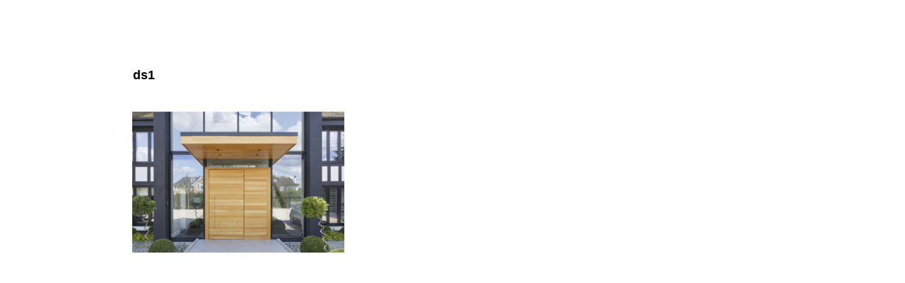

--- FILE ---
content_type: text/html; charset=UTF-8
request_url: https://colencor.com/doors/ds1
body_size: 5837
content:
<!DOCTYPE html><html lang="ru-RU"
 prefix="og: https://ogp.me/ns#" ><head><meta charset="UTF-8"><meta name="viewport" content="width=device-width, initial-scale=1"><link media="all" href="https://colencor.com/wp-content/cache/autoptimize/css/autoptimize_a7c2e7459bdf0aac9ebb31c5a7a6ca8c.css" rel="stylesheet" /><title>ds1 |</title><meta name="robots" content="max-image-preview:large" /><meta property="og:locale" content="ru_RU" /><meta property="og:site_name" content="|" /><meta property="og:type" content="article" /><meta property="og:title" content="ds1 |" /><meta property="article:published_time" content="2020-10-23T06:35:12+00:00" /><meta property="article:modified_time" content="2020-10-23T06:35:12+00:00" /><meta name="twitter:card" content="summary" /><meta name="twitter:domain" content="colencor.com" /><meta name="twitter:title" content="ds1 |" /> <script type="application/ld+json" class="aioseo-schema">{"@context":"https:\/\/schema.org","@graph":[{"@type":"WebSite","@id":"https:\/\/colencor.com\/#website","url":"https:\/\/colencor.com\/","inLanguage":"ru-RU","publisher":{"@id":"https:\/\/colencor.com\/#organization"}},{"@type":"Organization","@id":"https:\/\/colencor.com\/#organization","name":"COLENCOR","url":"https:\/\/colencor.com\/"},{"@type":"BreadcrumbList","@id":"https:\/\/colencor.com\/doors\/ds1#breadcrumblist","itemListElement":[{"@type":"ListItem","@id":"https:\/\/colencor.com\/#listItem","position":1,"item":{"@type":"WebPage","@id":"https:\/\/colencor.com\/","name":"\u0413\u043b\u0430\u0432\u043d\u0430\u044f","url":"https:\/\/colencor.com\/"},"nextItem":"https:\/\/colencor.com\/doors\/ds1#listItem"},{"@type":"ListItem","@id":"https:\/\/colencor.com\/doors\/ds1#listItem","position":2,"item":{"@type":"WebPage","@id":"https:\/\/colencor.com\/doors\/ds1","name":"ds1","url":"https:\/\/colencor.com\/doors\/ds1"},"previousItem":"https:\/\/colencor.com\/#listItem"}]},{"@type":"Person","@id":"https:\/\/colencor.com\/author\/koshsh#author","url":"https:\/\/colencor.com\/author\/koshsh","name":"koshsh","image":{"@type":"ImageObject","@id":"https:\/\/colencor.com\/doors\/ds1#authorImage","url":"https:\/\/secure.gravatar.com\/avatar\/ceb5d71fdbcf933af18f7f5f45c03b0d?s=96&d=mm&r=g","width":96,"height":96,"caption":"koshsh"}},{"@type":"ItemPage","@id":"https:\/\/colencor.com\/doors\/ds1#itempage","url":"https:\/\/colencor.com\/doors\/ds1","name":"ds1 |","inLanguage":"ru-RU","isPartOf":{"@id":"https:\/\/colencor.com\/#website"},"breadcrumb":{"@id":"https:\/\/colencor.com\/doors\/ds1#breadcrumblist"},"datePublished":"2020-10-23T06:35:12+03:00","dateModified":"2020-10-23T06:35:12+03:00"}]}</script> <link rel='stylesheet' id='popup-maker-site-css'  href='https://colencor.com/wp-content/cache/autoptimize/css/autoptimize_single_4bfd86231a25db53acef2da1493b3455.css?generated=1634284011&#038;ver=1.16.2'  media='all' /><link rel='stylesheet' id='a3a3_lazy_load-css'  href='//colencor.com/wp-content/uploads/sass/a3_lazy_load.min.css'  media='all' /> <script type='text/javascript' id='__ytprefs__-js-extra'>var _EPYT_ = {"ajaxurl":"https:\/\/colencor.com\/wp-admin\/admin-ajax.php","security":"0ad774f505","gallery_scrolloffset":"20","eppathtoscripts":"https:\/\/colencor.com\/wp-content\/plugins\/youtube-embed-plus\/scripts\/","eppath":"https:\/\/colencor.com\/wp-content\/plugins\/youtube-embed-plus\/","epresponsiveselector":"[\"iframe.__youtube_prefs__\"]","epdovol":"1","version":"14.0","evselector":"iframe.__youtube_prefs__[src], iframe[src*=\"youtube.com\/embed\/\"], iframe[src*=\"youtube-nocookie.com\/embed\/\"]","ajax_compat":"","ytapi_load":"light","pause_others":"","stopMobileBuffer":"1","vi_active":"","vi_js_posttypes":[]};</script> <link rel="https://api.w.org/" href="https://colencor.com/wp-json/" /><link rel="alternate" type="application/json" href="https://colencor.com/wp-json/wp/v2/media/4570" /><link rel="alternate" type="application/json+oembed" href="https://colencor.com/wp-json/oembed/1.0/embed?url=https%3A%2F%2Fcolencor.com%2Fdoors%2Fds1" /><link rel="alternate" type="text/xml+oembed" href="https://colencor.com/wp-json/oembed/1.0/embed?url=https%3A%2F%2Fcolencor.com%2Fdoors%2Fds1&#038;format=xml" /><link rel="icon" href="https://colencor.com/wp-content/uploads/2019/02/icon.png" sizes="32x32" /><link rel="icon" href="https://colencor.com/wp-content/uploads/2019/02/icon.png" sizes="192x192" /><link rel="apple-touch-icon" href="https://colencor.com/wp-content/uploads/2019/02/icon.png" /><meta name="msapplication-TileImage" content="https://colencor.com/wp-content/uploads/2019/02/icon.png" /> <script>jQuery(document).ready(function() {
jQuery("body").on('click', '[id="gogo"]', function(e){
  var fixed_offset = 120;
  jQuery('html,body').stop().animate({ scrollTop: jQuery(this.hash).offset().top - fixed_offset }, 500);
  e.preventDefault();
});
});</script> </head><body data-rsssl=1 class="attachment attachment-template-default attachmentid-4570 attachment-png wp-featherlight-captions sidebar-none"><div id="page" class="fon site"><div class="poddon"></div><div id="content" class="telo component-wrapper site-content container"><div itemscope itemtype="http://schema.org/Article"><div id="primary" class="content-area"><main id="main" class="site-main"><article id="post-4570" class="post-4570 attachment type-attachment status-inherit "><div class="entry-header"><h2 class="title-present" itemprop="headline"> ds1</h2></div><div class="bodyarticle" itemprop="articleBody"><p class="attachment"><a href='https://colencor.com/wp-content/uploads/2020/10/ds1.png'><img width="300" height="206" src="https://colencor.com/wp-content/uploads/2020/10/ds1-300x206.png" class="attachment-medium size-medium" alt="" loading="lazy" srcset="https://colencor.com/wp-content/uploads/2020/10/ds1-300x206.png 300w, https://colencor.com/wp-content/uploads/2020/10/ds1-768x528.png 768w, https://colencor.com/wp-content/uploads/2020/10/ds1-500x344.png 500w, https://colencor.com/wp-content/uploads/2020/10/ds1.png 920w" sizes="(max-width: 300px) 100vw, 300px" /></a></p></div></article><meta itemscope itemprop="mainEntityOfPage" itemType="https://schema.org/WebPage" itemid="https://colencor.com/doors/ds1" content="ds1"><meta itemprop="dateModified" content="2020-10-23"><meta itemprop="datePublished" content="2020-10-23T09:35:12+03:00"><meta itemprop="author" content="koshsh"><div itemprop="publisher" itemscope itemtype="https://schema.org/Organization"><div itemprop="logo" itemscope itemtype="https://schema.org/ImageObject" style="display: none;"><img itemprop="url image" src="https://colencor.com/wp-content/uploads/2019/02/etot-mir-logo.png" alt=""></div><meta itemprop="name" content=""><meta itemprop="telephone" content=""><meta itemprop="address" content="https://colencor.com"></div></main></div></div></div><footer class="site-footer container" itemscope itemtype="http://schema.org/WPFooter"><div class="site-footer-inner "><div class="footer-info"> © 2026</div><div class="footer-counters"></div></div></footer> <button type="button" class="scrolltop js-scrolltop"></button></div><div id="pum-4830" class="pum pum-overlay pum-theme-32 pum-theme-%d1%82%d0%b5%d0%bc%d0%b0-%d0%bf%d0%be-%d1%83%d0%bc%d0%be%d0%bb%d1%87%d0%b0%d0%bd%d0%b8%d1%8e popmake-overlay click_open" data-popmake="{&quot;id&quot;:4830,&quot;slug&quot;:&quot;emotional-form&quot;,&quot;theme_id&quot;:32,&quot;cookies&quot;:[],&quot;triggers&quot;:[{&quot;type&quot;:&quot;click_open&quot;,&quot;settings&quot;:{&quot;cookie_name&quot;:&quot;&quot;,&quot;extra_selectors&quot;:&quot;.yellow-btn&quot;}}],&quot;mobile_disabled&quot;:null,&quot;tablet_disabled&quot;:null,&quot;meta&quot;:{&quot;display&quot;:{&quot;stackable&quot;:false,&quot;overlay_disabled&quot;:false,&quot;scrollable_content&quot;:false,&quot;disable_reposition&quot;:false,&quot;size&quot;:&quot;large&quot;,&quot;responsive_min_width&quot;:&quot;0%&quot;,&quot;responsive_min_width_unit&quot;:false,&quot;responsive_max_width&quot;:&quot;893px&quot;,&quot;responsive_max_width_unit&quot;:false,&quot;custom_width&quot;:&quot;640px&quot;,&quot;custom_width_unit&quot;:false,&quot;custom_height&quot;:&quot;380px&quot;,&quot;custom_height_unit&quot;:false,&quot;custom_height_auto&quot;:false,&quot;location&quot;:&quot;center&quot;,&quot;position_from_trigger&quot;:false,&quot;position_top&quot;:&quot;100&quot;,&quot;position_left&quot;:&quot;0&quot;,&quot;position_bottom&quot;:&quot;0&quot;,&quot;position_right&quot;:&quot;0&quot;,&quot;position_fixed&quot;:&quot;1&quot;,&quot;animation_type&quot;:&quot;fade&quot;,&quot;animation_speed&quot;:&quot;350&quot;,&quot;animation_origin&quot;:&quot;center top&quot;,&quot;overlay_zindex&quot;:false,&quot;zindex&quot;:&quot;1999999999&quot;},&quot;close&quot;:{&quot;text&quot;:&quot;\u00d7&quot;,&quot;button_delay&quot;:&quot;0&quot;,&quot;overlay_click&quot;:false,&quot;esc_press&quot;:false,&quot;f4_press&quot;:false},&quot;click_open&quot;:[]}}" role="dialog" aria-hidden="true" ><div id="popmake-4830" class="pum-container popmake theme-32 pum-responsive pum-responsive-large responsive size-large pum-position-fixed"><div class="pum-content popmake-content" tabindex="0"><p class="attachment"><a href='https://colencor.com/wp-content/uploads/2020/10/ds1.png'><img width="300" height="206" src="https://colencor.com/wp-content/uploads/2020/10/ds1-300x206.png" class="attachment-medium size-medium" alt="" loading="lazy" srcset="https://colencor.com/wp-content/uploads/2020/10/ds1-300x206.png 300w, https://colencor.com/wp-content/uploads/2020/10/ds1-768x528.png 768w, https://colencor.com/wp-content/uploads/2020/10/ds1-500x344.png 500w, https://colencor.com/wp-content/uploads/2020/10/ds1.png 920w" sizes="(max-width: 300px) 100vw, 300px" /></a></p><div id="popup-columns"> <button type="button" class="pum-close popmake-close formobile" aria-label="Закрыть">×</button></p><div class="left-col"><h2>Заполните форму <br />и нажмите на кнопку <br />“узнать подробнее”</h2></p></div><div role="form" class="wpcf7" id="wpcf7-f4831-o1" lang="ru-RU" dir="ltr"><div class="screen-reader-response"><p role="status" aria-live="polite" aria-atomic="true"></p><ul></ul></div><form action="/doors/ds1#wpcf7-f4831-o1" method="post" class="wpcf7-form init qwerty" novalidate="novalidate" data-status="init" id="qwert"><div style="display: none;"> <input type="hidden" name="_wpcf7" value="4831" /> <input type="hidden" name="_wpcf7_version" value="5.5.1" /> <input type="hidden" name="_wpcf7_locale" value="ru_RU" /> <input type="hidden" name="_wpcf7_unit_tag" value="wpcf7-f4831-o1" /> <input type="hidden" name="_wpcf7_container_post" value="0" /> <input type="hidden" name="_wpcf7_posted_data_hash" value="" /></div><p><span class="wpcf7-form-control-wrap your-name"><input type="text" name="your-name" value="" size="40" class="wpcf7-form-control wpcf7-text wpcf7-validates-as-required" aria-required="true" aria-invalid="false" placeholder="Ваше имя*" /></span><br /> <span class="wpcf7-form-control-wrap tel-19"><input type="tel" name="tel-19" value="" size="40" class="wpcf7-form-control wpcf7-text wpcf7-tel wpcf7-validates-as-required wpcf7-validates-as-tel" aria-required="true" aria-invalid="false" placeholder="Ваш телефон*" /></span><br /> <span class="wpcf7-form-control-wrap your-email"><input type="email" name="your-email" value="" size="40" class="wpcf7-form-control wpcf7-text wpcf7-email wpcf7-validates-as-email" aria-invalid="false" placeholder="Ваш e-mail" /></span></p><div class="hidden"><span class="wpcf7-form-control-wrap dynamichidden-480"><input type="hidden" name="dynamichidden-480" value="https://colencor.com/doors/ds1" size="40" class="wpcf7-form-control wpcf7dtx-dynamictext wpcf7-dynamichidden" aria-invalid="false" /></span><span class="wpcf7-form-control-wrap dynamichidden-481"><input type="hidden" name="dynamichidden-481" value="" size="40" class="wpcf7-form-control wpcf7dtx-dynamictext wpcf7-dynamichidden" aria-invalid="false" /></span><span class="wpcf7-form-control-wrap cf7-counter"><input type="hidden" name="cf7-counter" value="201" size="40" class="wpcf7-form-control wpcf7dtx-dynamictext wpcf7-dynamichidden" aria-invalid="false" /></span><span id="wpcf7-69785b24d2007-wrapper" class="wpcf7-form-control-wrap honeypot-260-wrap" style="display:none !important; visibility:hidden !important;"><label for="wpcf7-69785b24d2007-field" class="hp-message">Please leave this field empty.</label><input id="wpcf7-69785b24d2007-field"  class="wpcf7-form-control wpcf7-text" type="text" name="honeypot-260" value="" size="40" tabindex="-1" autocomplete="new-password" /></span></div><p><span class="wpcf7-form-control-wrap acceptance-123"><span class="wpcf7-form-control wpcf7-acceptance"><span class="wpcf7-list-item"><label><input type="checkbox" name="acceptance-123" value="1" aria-invalid="false" checked="checked" /><span class="wpcf7-list-item-label">Мы гарантируем 100% <br>конфиденциальность</span></label></span></span></span></p><div class="sbmbtn"><input type="submit" value="УЗНАТЬ ПОДРОБНЕЕ" class="wpcf7-form-control has-spinner wpcf7-submit" /></div> <input type='hidden' class='wpcf7-pum' value='{"closepopup":false,"closedelay":0,"openpopup":false,"openpopup_id":0}' /><div class="wpcf7-response-output" aria-hidden="true"></div></form></div></div></div> <button type="button" class="pum-close popmake-close" aria-label="Закрыть"> × </button></div></div><div id="pum-1244" class="pum pum-overlay pum-theme-34 pum-theme-enterprise-blue popmake-overlay click_open" data-popmake="{&quot;id&quot;:1244,&quot;slug&quot;:&quot;form-for-present&quot;,&quot;theme_id&quot;:34,&quot;cookies&quot;:[],&quot;triggers&quot;:[{&quot;type&quot;:&quot;click_open&quot;,&quot;settings&quot;:{&quot;extra_selectors&quot;:&quot;&quot;,&quot;cookie_name&quot;:null}}],&quot;mobile_disabled&quot;:null,&quot;tablet_disabled&quot;:null,&quot;meta&quot;:{&quot;display&quot;:{&quot;stackable&quot;:false,&quot;overlay_disabled&quot;:false,&quot;scrollable_content&quot;:false,&quot;disable_reposition&quot;:false,&quot;size&quot;:&quot;custom&quot;,&quot;responsive_min_width&quot;:&quot;0%&quot;,&quot;responsive_min_width_unit&quot;:false,&quot;responsive_max_width&quot;:&quot;100%&quot;,&quot;responsive_max_width_unit&quot;:false,&quot;custom_width&quot;:&quot;744px&quot;,&quot;custom_width_unit&quot;:false,&quot;custom_height&quot;:&quot;380px&quot;,&quot;custom_height_unit&quot;:false,&quot;custom_height_auto&quot;:&quot;1&quot;,&quot;location&quot;:&quot;center top&quot;,&quot;position_from_trigger&quot;:false,&quot;position_top&quot;:&quot;100&quot;,&quot;position_left&quot;:&quot;0&quot;,&quot;position_bottom&quot;:&quot;0&quot;,&quot;position_right&quot;:&quot;0&quot;,&quot;position_fixed&quot;:&quot;1&quot;,&quot;animation_type&quot;:&quot;fadeAndSlide&quot;,&quot;animation_speed&quot;:&quot;350&quot;,&quot;animation_origin&quot;:&quot;center top&quot;,&quot;overlay_zindex&quot;:false,&quot;zindex&quot;:&quot;1999999999&quot;},&quot;close&quot;:{&quot;text&quot;:&quot;&quot;,&quot;button_delay&quot;:&quot;0&quot;,&quot;overlay_click&quot;:false,&quot;esc_press&quot;:false,&quot;f4_press&quot;:false},&quot;click_open&quot;:[]}}" role="dialog" aria-hidden="true" ><div id="popmake-1244" class="pum-container popmake theme-34 size-custom pum-position-fixed"><div class="pum-content popmake-content" tabindex="0"><p class="attachment"><a href='https://colencor.com/wp-content/uploads/2020/10/ds1.png'><img width="300" height="206" src="https://colencor.com/wp-content/uploads/2020/10/ds1-300x206.png" class="attachment-medium size-medium" alt="" loading="lazy" srcset="https://colencor.com/wp-content/uploads/2020/10/ds1-300x206.png 300w, https://colencor.com/wp-content/uploads/2020/10/ds1-768x528.png 768w, https://colencor.com/wp-content/uploads/2020/10/ds1-500x344.png 500w, https://colencor.com/wp-content/uploads/2020/10/ds1.png 920w" sizes="(max-width: 300px) 100vw, 300px" /></a></p><div role="form" class="wpcf7" id="wpcf7-f1243-o2" lang="ru-RU" dir="ltr"><div class="screen-reader-response"><p role="status" aria-live="polite" aria-atomic="true"></p><ul></ul></div><form action="/doors/ds1#wpcf7-f1243-o2" method="post" class="wpcf7-form init lidform01" novalidate="novalidate" data-status="init" id="top01"><div style="display: none;"> <input type="hidden" name="_wpcf7" value="1243" /> <input type="hidden" name="_wpcf7_version" value="5.5.1" /> <input type="hidden" name="_wpcf7_locale" value="ru_RU" /> <input type="hidden" name="_wpcf7_unit_tag" value="wpcf7-f1243-o2" /> <input type="hidden" name="_wpcf7_container_post" value="0" /> <input type="hidden" name="_wpcf7_posted_data_hash" value="" /></div><p><span class="wpcf7-form-control-wrap your-name"><input type="text" name="your-name" value="" size="40" class="wpcf7-form-control wpcf7-text wpcf7-validates-as-required" aria-required="true" aria-invalid="false" placeholder="Ваше имя*" /></span><br /> <span class="wpcf7-form-control-wrap tel-19"><input type="tel" name="tel-19" value="" size="40" class="wpcf7-form-control wpcf7-text wpcf7-tel wpcf7-validates-as-required wpcf7-validates-as-tel" aria-required="true" aria-invalid="false" placeholder="Ваш телефон*" /></span><br /> <span class="wpcf7-form-control-wrap your-email"><input type="email" name="your-email" value="" size="40" class="wpcf7-form-control wpcf7-text wpcf7-email wpcf7-validates-as-email" aria-invalid="false" placeholder="Ваш e-mail" /></span></p><div class="hidden"><span class="wpcf7-form-control-wrap dynamichidden-480"><input type="hidden" name="dynamichidden-480" value="https://colencor.com/doors/ds1" size="40" class="wpcf7-form-control wpcf7dtx-dynamictext wpcf7-dynamichidden" aria-invalid="false" /></span><span class="wpcf7-form-control-wrap cf7-counter"><input type="hidden" name="cf7-counter" value="201" size="40" class="wpcf7-form-control wpcf7dtx-dynamictext wpcf7-dynamichidden" aria-invalid="false" /></span><span class="wpcf7-form-control-wrap dynamichidden-462"><input type="hidden" name="dynamichidden-462" value="" size="40" class="wpcf7-form-control wpcf7dtx-dynamictext wpcf7-dynamichidden" aria-invalid="false" /></span><span id="wpcf7-69785b24d5755-wrapper" class="wpcf7-form-control-wrap honeypot-329-wrap" style="display:none !important; visibility:hidden !important;"><label for="wpcf7-69785b24d5755-field" class="hp-message">Please leave this field empty.</label><input id="wpcf7-69785b24d5755-field"  class="wpcf7-form-control wpcf7-text" type="text" name="honeypot-329" value="" size="40" tabindex="-1" autocomplete="new-password" /></span></div><p><input type="submit" value="Получить подарок" class="wpcf7-form-control has-spinner wpcf7-submit" /><br /> <span class="wpcf7-form-control-wrap acceptance-123"><span class="wpcf7-form-control wpcf7-acceptance"><span class="wpcf7-list-item"><label><input type="checkbox" name="acceptance-123" value="1" aria-invalid="false" checked="checked" /><span class="wpcf7-list-item-label">я согласен на обработку своих персональных данных</span></label></span></span></span></p> <input type='hidden' class='wpcf7-pum' value='{"closepopup":false,"closedelay":0,"openpopup":false,"openpopup_id":0}' /><div class="wpcf7-response-output" aria-hidden="true"></div></form></div></div> <button type="button" class="pum-close popmake-close" aria-label="Закрыть"> × </button></div></div><div id="pum-38" class="pum pum-overlay pum-theme-34 pum-theme-enterprise-blue popmake-overlay click_open" data-popmake="{&quot;id&quot;:38,&quot;slug&quot;:&quot;form-in-header&quot;,&quot;theme_id&quot;:34,&quot;cookies&quot;:[],&quot;triggers&quot;:[{&quot;type&quot;:&quot;click_open&quot;,&quot;settings&quot;:{&quot;extra_selectors&quot;:&quot;&quot;,&quot;cookie_name&quot;:null}}],&quot;mobile_disabled&quot;:null,&quot;tablet_disabled&quot;:null,&quot;meta&quot;:{&quot;display&quot;:{&quot;stackable&quot;:false,&quot;overlay_disabled&quot;:false,&quot;scrollable_content&quot;:false,&quot;disable_reposition&quot;:false,&quot;size&quot;:&quot;custom&quot;,&quot;responsive_min_width&quot;:&quot;0%&quot;,&quot;responsive_min_width_unit&quot;:false,&quot;responsive_max_width&quot;:&quot;100%&quot;,&quot;responsive_max_width_unit&quot;:false,&quot;custom_width&quot;:&quot;744px&quot;,&quot;custom_width_unit&quot;:false,&quot;custom_height&quot;:&quot;380px&quot;,&quot;custom_height_unit&quot;:false,&quot;custom_height_auto&quot;:&quot;1&quot;,&quot;location&quot;:&quot;center top&quot;,&quot;position_from_trigger&quot;:false,&quot;position_top&quot;:&quot;100&quot;,&quot;position_left&quot;:&quot;0&quot;,&quot;position_bottom&quot;:&quot;0&quot;,&quot;position_right&quot;:&quot;0&quot;,&quot;position_fixed&quot;:&quot;1&quot;,&quot;animation_type&quot;:&quot;fadeAndSlide&quot;,&quot;animation_speed&quot;:&quot;350&quot;,&quot;animation_origin&quot;:&quot;center top&quot;,&quot;overlay_zindex&quot;:false,&quot;zindex&quot;:&quot;1999999999&quot;},&quot;close&quot;:{&quot;text&quot;:&quot;&quot;,&quot;button_delay&quot;:&quot;0&quot;,&quot;overlay_click&quot;:false,&quot;esc_press&quot;:false,&quot;f4_press&quot;:false},&quot;click_open&quot;:[]}}" role="dialog" aria-hidden="true" ><div id="popmake-38" class="pum-container popmake theme-34 size-custom pum-position-fixed"><div class="pum-content popmake-content" tabindex="0"><p class="attachment"><a href='https://colencor.com/wp-content/uploads/2020/10/ds1.png'><img width="300" height="206" src="https://colencor.com/wp-content/uploads/2020/10/ds1-300x206.png" class="attachment-medium size-medium" alt="" loading="lazy" srcset="https://colencor.com/wp-content/uploads/2020/10/ds1-300x206.png 300w, https://colencor.com/wp-content/uploads/2020/10/ds1-768x528.png 768w, https://colencor.com/wp-content/uploads/2020/10/ds1-500x344.png 500w, https://colencor.com/wp-content/uploads/2020/10/ds1.png 920w" sizes="(max-width: 300px) 100vw, 300px" /></a></p><div class="beforeformtext">Чтобы узнать подробнее, отправьте пожалуйста свои контактные данные, мы с Вами свяжемся и всё детально расскажем</div><div role="form" class="wpcf7" id="wpcf7-f7-o3" lang="ru-RU" dir="ltr"><div class="screen-reader-response"><p role="status" aria-live="polite" aria-atomic="true"></p><ul></ul></div><form action="/doors/ds1#wpcf7-f7-o3" method="post" class="wpcf7-form init lidform01" novalidate="novalidate" data-status="init" id="top01"><div style="display: none;"> <input type="hidden" name="_wpcf7" value="7" /> <input type="hidden" name="_wpcf7_version" value="5.5.1" /> <input type="hidden" name="_wpcf7_locale" value="ru_RU" /> <input type="hidden" name="_wpcf7_unit_tag" value="wpcf7-f7-o3" /> <input type="hidden" name="_wpcf7_container_post" value="0" /> <input type="hidden" name="_wpcf7_posted_data_hash" value="" /></div><p><span class="wpcf7-form-control-wrap your-name"><input type="text" name="your-name" value="" size="40" class="wpcf7-form-control wpcf7-text wpcf7-validates-as-required" aria-required="true" aria-invalid="false" placeholder="Ваше имя*" /></span><br /> <span class="wpcf7-form-control-wrap tel-19"><input type="tel" name="tel-19" value="" size="40" class="wpcf7-form-control wpcf7-text wpcf7-tel wpcf7-validates-as-required wpcf7-validates-as-tel" aria-required="true" aria-invalid="false" placeholder="Ваш телефон*" /></span><br /> <span class="wpcf7-form-control-wrap your-email"><input type="email" name="your-email" value="" size="40" class="wpcf7-form-control wpcf7-text wpcf7-email wpcf7-validates-as-email" aria-invalid="false" placeholder="Ваш e-mail" /></span></p><div class="hidden"><span class="wpcf7-form-control-wrap dynamichidden-480"><input type="hidden" name="dynamichidden-480" value="https://colencor.com/doors/ds1" size="40" class="wpcf7-form-control wpcf7dtx-dynamictext wpcf7-dynamichidden" aria-invalid="false" /></span><span class="wpcf7-form-control-wrap dynamichidden-481"><input type="hidden" name="dynamichidden-481" value="" size="40" class="wpcf7-form-control wpcf7dtx-dynamictext wpcf7-dynamichidden" aria-invalid="false" /></span><span class="wpcf7-form-control-wrap cf7-counter"><input type="hidden" name="cf7-counter" value="201" size="40" class="wpcf7-form-control wpcf7dtx-dynamictext wpcf7-dynamichidden" aria-invalid="false" /></span><span id="wpcf7-69785b24d83ff-wrapper" class="wpcf7-form-control-wrap honeypot-329-wrap" style="display:none !important; visibility:hidden !important;"><label for="wpcf7-69785b24d83ff-field" class="hp-message">Please leave this field empty.</label><input id="wpcf7-69785b24d83ff-field"  class="wpcf7-form-control wpcf7-text" type="text" name="honeypot-329" value="" size="40" tabindex="-1" autocomplete="new-password" /></span></div><p><input type="submit" value="Узнать подробнее" class="wpcf7-form-control has-spinner wpcf7-submit" /><br /> <span class="wpcf7-form-control-wrap acceptance-123"><span class="wpcf7-form-control wpcf7-acceptance"><span class="wpcf7-list-item"><label><input type="checkbox" name="acceptance-123" value="1" aria-invalid="false" checked="checked" /><span class="wpcf7-list-item-label">Мы гарантируем 100% конфиденциальность</span></label></span></span></span></p> <input type='hidden' class='wpcf7-pum' value='{"closepopup":false,"closedelay":0,"openpopup":false,"openpopup_id":0}' /><div class="wpcf7-response-output" aria-hidden="true"></div></form></div></div> <button type="button" class="pum-close popmake-close" aria-label="Закрыть"> × </button></div></div> <script type='text/javascript' id='contact-form-7-js-extra'>var wpcf7 = {"api":{"root":"https:\/\/colencor.com\/wp-json\/","namespace":"contact-form-7\/v1"}};
var wpcf7 = {"api":{"root":"https:\/\/colencor.com\/wp-json\/","namespace":"contact-form-7\/v1"}};
var wpcf7 = {"api":{"root":"https:\/\/colencor.com\/wp-json\/","namespace":"contact-form-7\/v1"}};
var wpcf7 = {"api":{"root":"https:\/\/colencor.com\/wp-json\/","namespace":"contact-form-7\/v1"}};</script> <script type='text/javascript' id='wpcf7-redirect-script-js-extra'>var wpcf7r = {"ajax_url":"https:\/\/colencor.com\/wp-admin\/admin-ajax.php"};</script> <script type='text/javascript' id='root-scripts-js-extra'>var lang_array = {"text1":"\u0441\u0440\u0435\u0434\u043d\u0435\u0435","text2":"\u0438\u0437"};
var wps_ajax = {"url":"https:\/\/colencor.com\/wp-admin\/admin-ajax.php","nonce":"6958b6aa62"};</script> <script type='text/javascript' id='popup-maker-site-js-extra'>var pum_vars = {"version":"1.16.2","pm_dir_url":"https:\/\/colencor.com\/wp-content\/plugins\/popup-maker\/","ajaxurl":"https:\/\/colencor.com\/wp-admin\/admin-ajax.php","restapi":"https:\/\/colencor.com\/wp-json\/pum\/v1","rest_nonce":null,"default_theme":"32","debug_mode":"","disable_tracking":"","home_url":"\/","message_position":"top","core_sub_forms_enabled":"1","popups":[],"analytics_route":"analytics","analytics_api":"https:\/\/colencor.com\/wp-json\/pum\/v1"};
var pum_sub_vars = {"ajaxurl":"https:\/\/colencor.com\/wp-admin\/admin-ajax.php","message_position":"top"};
var pum_popups = {"pum-4830":{"triggers":[{"type":"click_open","settings":{"cookie_name":"","extra_selectors":".yellow-btn"}}],"cookies":[],"disable_on_mobile":false,"disable_on_tablet":false,"atc_promotion":null,"explain":null,"type_section":null,"theme_id":"32","size":"large","responsive_min_width":"0%","responsive_max_width":"893px","custom_width":"640px","custom_height_auto":false,"custom_height":"380px","scrollable_content":false,"animation_type":"fade","animation_speed":"350","animation_origin":"center top","open_sound":"none","custom_sound":"","location":"center","position_top":"100","position_bottom":"0","position_left":"0","position_right":"0","position_from_trigger":false,"position_fixed":true,"overlay_disabled":false,"stackable":false,"disable_reposition":false,"zindex":"1999999999","close_button_delay":"0","fi_promotion":null,"close_on_form_submission":false,"close_on_form_submission_delay":"0","close_on_overlay_click":false,"close_on_esc_press":false,"close_on_f4_press":false,"disable_form_reopen":false,"disable_accessibility":false,"theme_slug":"%d1%82%d0%b5%d0%bc%d0%b0-%d0%bf%d0%be-%d1%83%d0%bc%d0%be%d0%bb%d1%87%d0%b0%d0%bd%d0%b8%d1%8e","id":4830,"slug":"emotional-form"},"pum-1244":{"triggers":[],"cookies":[],"disable_on_mobile":false,"disable_on_tablet":false,"atc_promotion":null,"explain":null,"type_section":null,"theme_id":"34","size":"custom","responsive_min_width":"0%","responsive_max_width":"100%","custom_width":"744px","custom_height_auto":true,"custom_height":"380px","scrollable_content":false,"animation_type":"fadeAndSlide","animation_speed":"350","animation_origin":"center top","open_sound":"none","custom_sound":"","location":"center top","position_top":"100","position_bottom":"0","position_left":"0","position_right":"0","position_from_trigger":false,"position_fixed":true,"overlay_disabled":false,"stackable":false,"disable_reposition":false,"zindex":"1999999999","close_button_delay":"0","fi_promotion":null,"close_on_form_submission":false,"close_on_form_submission_delay":0,"close_on_overlay_click":false,"close_on_esc_press":false,"close_on_f4_press":false,"disable_form_reopen":false,"disable_accessibility":false,"theme_slug":"enterprise-blue","id":1244,"slug":"form-for-present"},"pum-38":{"triggers":[],"cookies":[],"disable_on_mobile":false,"disable_on_tablet":false,"atc_promotion":null,"explain":null,"type_section":null,"theme_id":"34","size":"custom","responsive_min_width":"0%","responsive_max_width":"100%","custom_width":"744px","custom_height_auto":true,"custom_height":"380px","scrollable_content":false,"animation_type":"fadeAndSlide","animation_speed":"350","animation_origin":"center top","open_sound":"none","custom_sound":"","location":"center top","position_top":"100","position_bottom":"0","position_left":"0","position_right":"0","position_from_trigger":false,"position_fixed":true,"overlay_disabled":false,"stackable":false,"disable_reposition":false,"zindex":"1999999999","close_button_delay":"0","fi_promotion":null,"close_on_form_submission":false,"close_on_form_submission_delay":0,"close_on_overlay_click":false,"close_on_esc_press":false,"close_on_f4_press":false,"disable_form_reopen":false,"disable_accessibility":false,"theme_slug":"enterprise-blue","id":38,"slug":"form-in-header"}};</script> <script type='text/javascript' id='jquery-lazyloadxt-js-extra'>var a3_lazyload_params = {"apply_images":"1","apply_videos":"1"};</script> <script type='text/javascript' id='jquery-lazyloadxt-extend-js-extra'>var a3_lazyload_extend_params = {"edgeY":"0","horizontal_container_classnames":""};</script>  <script type="text/javascript" >(function(m,e,t,r,i,k,a){m[i]=m[i]||function(){(m[i].a=m[i].a||[]).push(arguments)};
   m[i].l=1*new Date();k=e.createElement(t),a=e.getElementsByTagName(t)[0],k.async=1,k.src=r,a.parentNode.insertBefore(k,a)})
   (window, document, "script", "https://mc.yandex.ru/metrika/tag.js", "ym");

   ym(53521987, "init", {
        clickmap:true,
        trackLinks:true,
        accurateTrackBounce:true,
        webvisor:true
   });</script> <noscript><div><img src="https://mc.yandex.ru/watch/53521987" style="position:absolute; left:-9999px;" alt="" /></div></noscript>  <script defer src="https://colencor.com/wp-content/cache/autoptimize/js/autoptimize_0f57e87cc447b68ebf22dbf95ab84cf5.js"></script></body></html>